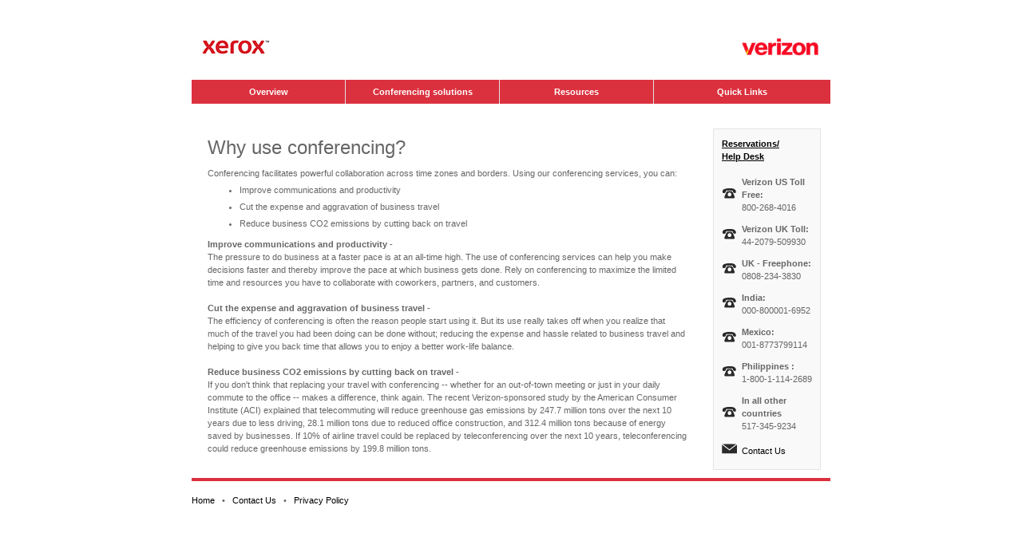

--- FILE ---
content_type: text/html; charset=UTF-8
request_url: https://www.mymeetings.com/custom/site/xerox/whyconferencing.php
body_size: 8838
content:
<!DOCTYPE html PUBLIC "-//W3C//DTD XHTML 1.0 Transitional//EN" "http://www.w3.org/TR/xhtml1/DTD/xhtml1-transitional.dtd">
<html xmlns="http://www.w3.org/1999/xhtml" lang="en" xml:lang="en">
<head>
	<meta http-equiv="content-type" content="text/html; charset=iso-8859-1" />

	<title>Conferencing Services for Xerox</title>
    
	<link href="https://www.mymeetings.com/custom/site/xerox/css/website.css" rel="stylesheet" type="text/css" media="screen, projection" />
	<link href="https://www.mymeetings.com/custom/site/xerox/css/layoutConsulting.css" rel="stylesheet" type="text/css" />

	<script src="https://www.mymeetings.com/includes/javascript/mymeetings.js" type="text/javascript"></script>
	<script src="https://www.mymeetings.com/custom/js/jquery.min.js" type="text/javascript"></script>
	<script src="https://www.mymeetings.com/custom/js/menu.js" type="text/javascript"></script>
	<script src="https://www.mymeetings.com/custom/site/xerox/static/mmm.js" type="text/javascript"></script>
	<script type="text/javascript">
	<!--
		
		setPersistentMCICookie("sigKey", "xerox");
		setPersistentMCICookie("globalLangFlag", "/en");

		function LaunchPresentation(bChromeless, bResize, path) {
			//alert(path);
			var nWidth = screen.availWidth;
			var nHeight = screen.availHeight;
			// Get the width
			if (nWidth > 820) {
				nWidth = 980;
				nHeight = 640;
			}
			// Build the options string
			var strOptions = "width=" + nWidth +",height=" + nHeight;
			if (bResize) {
				strOptions += ",resizable=yes"
			}
			if (bChromeless) {
				strOptions += ", status=0, toolbar=0, location=0, menubar=0, scrollbars=0";
			} else {
				strOptions += ", status=1, toolbar=1, location=1, menubar=1, scrollbars=1";
			}
			// Launch the URL
			window.open("training/" + path + "/player.html" , "_blank", strOptions);
		}
		//setTimeout("LaunchPresentation(true, false)");
	// -->
	</script>
</head>

<BODY>

<div id="wrap">

	<div id="global-header-area">
		<div id="left-logo"><a href="https://www.mymeetings.com/xerox/"><img src="https://www.mymeetings.com/custom/site/xerox/img/client_logo.jpg" alt="Xerox" title="Conferencing Services for Xerox" border="0" /></a></div>
		<div id="right-logo"><img src="https://www.mymeetings.com/custom/site/xerox/img/logoVZB.png" height="51" border="0" alt="Verizon Conferencing Homepage" /></div>
	</div>

	<!-- MENU: BEGIN -->
	<div id="bd" style="width:100%">
	<div id="yui-main">
		<div class="yui-b">
			<div id="productsandservices" class="yuimenubar yuimenubarnav yuimenubar_wide yuimenubarnav_wide">
				<div class="bd">
					<ul class="first-of-type" style="width:100%; background-color:#db313e;">

 						<li class="yuimenubaritem first-of-type"><a class="yuimenubaritemlabel" href="https://www.mymeetings.com/custom/index.jsp?langKey=/en&sigKey=xerox">Overview</a>
						<div id="shopping0" class="yuimenu">
							<div class="bd">
							<ul>
								<li class="yuimenuitem"><a class="yuimenuitemlabel" href="https://www.mymeetings.com/custom/site/xerox/whyconferencing.php">Why use conferencing?</a></li>
							</ul>
							</div>
						</div>
						</li>
 
						<li class="yuimenubaritem"><a class="yuimenubaritemlabel" href="https://www.mymeetings.com/custom/site/xerox/solutions.php">Conferencing solutions</a>
						<div id="shopping" class="yuimenu">
							<div class="bd">
							<ul>
								<li class="yuimenuitem"><a class="yuimenuitemlabel" href="https://www.mymeetings.com/custom/site/xerox/audio_conferencing.php">Audio conferencing</a></li>
								<li class="yuimenuitem"><a class="yuimenuitemlabel" href="https://www.mymeetings.com/custom/site/xerox/net_conferencing.php">Web conferencing</a></li>
							</ul>
							</div>
						</div>
						</li>
 
						<li class="yuimenubaritem"><a class="yuimenubaritemlabel" href="https://www.mymeetings.com/custom/site/xerox/resources.php">Resources<!-- &amp; training--></a>
						<div id="shopping2" class="yuimenu">
							<div class="bd">
							<ul>
								<li class="yuimenuitem"><a class="yuimenuitemlabel" href="https://www.mymeetings.com/custom/site/xerox/product_guides.php">User guides</a></li>
								<li class="yuimenuitem"><a class="yuimenuitemlabel" href="https://www.mymeetings.com/custom/site/xerox/resources-faq.php">Frequently asked questions</a></li>
								<!--<li class="yuimenuitem"><a class="yuimenuitemlabel" href="https://www.mymeetings.com/custom/site/xerox/training.php">Training</a></li>-->
							</ul>
							</div>
						</div>
						</li>
  
						<li class="yuimenubaritem_wide"><a class="yuimenubaritemlabel_wide" href="https://www.mymeetings.com/custom/site/xerox/quicklinks.php">Quick Links</a>
						<div id="shopping1" class="yuimenu_wide">
							<div class="bd">
							<ul>
								<!--<li class="yuimenuitem_wide"><a class="yuimenuitemlabel_wide" href="https://www.mymeetings.com/custom/site/xerox/globalaccess.php">Global Access Numbers</a></li>	-->							<li class="yuimenuitem_wide"><a class="yuimenuitemlabel_wide" href="https://www.mymeetings.com/custom/site/xerox/account.php">Signup / Manage your account</a></li>
								<li class="yuimenuitem_wide"><a class="yuimenuitemlabel_wide" href="https://xeroxcorp.webex.com" target="new">WebEx CCA Login</a></li>
								<li class="yuimenuitem_wide"><a class="yuimenuitemlabel_wide" href="https://www.mymeetings.com/custom/site/xerox/contactus.php">Contact Us</a></li>
							</ul>
							</div>
						</div>
						</li>
 
					</ul>
				</div>
 

			</div>
		</div>
	</div>
	</div>
	<!-- MENU: END -->

	<div id="segment-section-area">
	<BR>

<div class="segment-main-content right-nav-only">

<h1>Why use conferencing?</h1>

Conferencing facilitates powerful collaboration across time zones and borders. Using our conferencing services, you can:

<ul>
	<li>Improve communications and productivity
	<li>Cut the expense and aggravation of business travel
	<li>Reduce business CO2 emissions by cutting back on travel
</ul>

<b>Improve communications and productivity - </b><br>
The pressure to do business at a faster pace is at an all-time high. The use of conferencing services can help you make decisions faster and thereby improve the pace at which business gets done. Rely on conferencing to maximize the limited time and resources you have to collaborate with coworkers, partners, and customers.  
<br><br>

<b>Cut the expense and aggravation of business travel - </b><br>
The efficiency of conferencing is often the reason people start using it. But its use really takes off when you realize that much of the travel you had been doing can be done without; reducing the expense and hassle related to business travel and helping to give you back time that allows you to enjoy a better work-life balance.
<br><br>

<b>Reduce business CO2 emissions by cutting back on travel - </b><br>
If you don't think that replacing your travel with conferencing -- whether for an out-of-town meeting or just in your daily commute to the office -- makes a difference, think again. The recent Verizon-sponsored study by the American Consumer Institute (ACI) explained that telecommuting will reduce greenhouse gas emissions by 247.7 million tons over the next 10 years due to less driving, 28.1 million tons due to reduced office construction, and 312.4 million tons because of energy saved by businesses. If 10% of airline travel could be replaced by teleconferencing over the next 10 years, teleconferencing could reduce greenhouse emissions by 199.8 million tons.

</div>

		<!-- START RIGHT SIDE BOXES -->
		<div id="segment-nav-04">
				<div class="outlined-box">
					<div class="outlined-box-gradient-header">Reservations/<BR>Help Desk</div>
					<p class="phone"><strong>Verizon US Toll Free:</strong><br />800-268-4016</p>
					<p class="phone"><strong>Verizon UK Toll:</strong><br />44-2079-509930</p>
					<p class="phone"><strong>UK - Freephone:</strong><br />0808-234-3830</p>
					<p class="phone"><strong>India:</strong><br />000-800001-6952</p>					
					<p class="phone"><strong>Mexico:</strong><br />001-8773799114</p>
					<p class="phone"><strong>Philippines :</strong><br />1-800-1-114-2689</p>
					<p class="phone"><strong>In all other countries</strong><br />517-345-9234</p>
					<p class="email"><a href="/custom/site/xerox/contactus.php">Contact Us</a></p>
				</div>
		</div>
		<!-- END RIGHT SIDE BOXES -->
	</div>

	<!-- FOOTER: BEGIN -->
	<div id="footer">
		<div class="indent">
			<BR>
			<table width="100%" cellpadding="0" cellspacing="0"><tr><td bgcolor="#DB313E" style="height:4px;"></td></tr></table>
			<BR>
			<a href="/custom/index.php">Home</a> &nbsp; &bull; &nbsp; <a href="/custom/site/xerox/contactus.php">Contact Us</a> &nbsp; &bull; &nbsp; <a href="/custom/res/content/privacyPolicy.php">Privacy Policy</a>
			<BR><BR>
		</div>
	</div>
	<!-- FOOTER: END -->

</div>

</body>
</html>



--- FILE ---
content_type: text/css
request_url: https://www.mymeetings.com/custom/site/xerox/css/website.css
body_size: 18561
content:
@charset "utf-8";

body {
	margin: 0;
	padding: 0;
	font-family: arial, verdana, helvetica, sans serif;
	font-size: 11px;
	background: #FFF;
	line-height: 150%;
	color: #666;
}

td, th {
	vertical-align: top;
	text-align: left;
}

/* main page layout section */
/* The wrap controls the width of the page. Comment out the width tag
to get a liquid layout; however, keep in mind that this will affect your
header image */

#wrap {
	margin: 20px auto;
	width: 800px;
}

#global-header-area {
	height: 80px;
	margin: 0px 0px 0px 0px;
}

/* The left-logo style controls the padding and alignment of the logo at the top left,
if the minisite is a co-brand, for example. */
#left-logo {
float: left;
padding: 18px 0;
}

/* The right-logo style controls the padding and alignment of the logo at the top right,
often the Xerox logo, for example. */
#right-logo {
float: right;
padding: 13px 0;
}




#segment-signpost-area {

margin: 0px 0px 1px 0px;

clear: both;

}



/* primary navigation section - this is the horizontal set of tabs */
#segment-nav-01 {
background: #FFF url(../img/bg_prim_nav.jpg);
width: 100%;
height: 31px;
margin-bottom: 5px;
}

#segment-nav-01 ul {
margin: 0;
padding: 0;
list-style: none;
}

/* The list item (li) contains the right end of the tab image, aligned to the right. This is purposely much 
longer that it needs to be, allowing the tabs to expand and contract with the length of the heading, if needed.
*/

#segment-nav-01 li {
float: left;
margin: 0;
padding: 0;
}

#segment-nav-01 #current {
}

/* The link item (a) contains the left end of the tab image, aligned to the left */

#segment-nav-01 a {
font-family: arial, verdana, helvetica, sans serif;
font-weight: bold;
font-size: 12px;
color: #000;
letter-spacing: .02em;
line-height: 1;
display: block;
padding: 8px 40px 2px 20px;
}

#segment-nav-01 #current a {
color: #DA212F;
}

#segment-nav-01 li a:hover {
color: #000000;
}

/* The four classes below are for if you want the tabs
to be the same size all the way across the width of the
site. If you want smaller tabs that are aligned to the
left, comment them out.*/

#segment-nav-01 li.first {
}

#segment-nav-01 li.second {
}

#segment-nav-01 li.third {
}

#segment-nav-01 li.fourth {
margin-right: 0px;
}

/* ----------------------------------------------------------------------------------------------- */
/* secondary navigation section - this is the horizontal menu that appears beneath the primary tabs */

#segment-nav-02 {
height: 22px;
clear: left;
padding-top: 2px;
}

#segment-nav-02 ul {
list-style: none;
margin: 0;
padding: 0;
background: #FFF;
}

#segment-nav-02 li {	
display: inline;
}

#segment-nav-02 li a {
border-right: 1px solid #E5E5E5;
line-height: 1;
font-size: 11px;
color: #000;
padding: 0px 10px 0px 10px;
}

#segment-nav-02 li a:hover {
color: #DA212F;
}

#segment-nav-02 li a.last {
border-right: 0px solid #CCC;
}

#segment-nav-03 {
margin: 0px 5px 10px 5px;
width: 150px;
float: left;
}

/* ----------------------------------------------------------------------------------------------- */

.segment-nav-03-header {
font-size: 12px;
font-weight: bold;
line-height: 150%;
color: #666666; 
padding: 4px 0px 4px 0px;
border-bottom: 1px solid #666666;
}

.segment-nav-03-sub-header {
font-size: 12px;
font-weight: bold;
line-height: 150%;
color: #666666; 
padding: 20px 0px 4px 0px;
border-bottom: 1px solid #999999;
}

.segment-nav-03-link {
background-image:url(../img/bg_overview_flash1.gif);
background-repeat: repeat-x;
background-position: bottom;
padding-top: 5px;
padding-bottom: 5px;
}

.segment-nav-03-sub-link {
font-size: 10px;
line-height: 150%;
color: #666666; 
padding-top: 5px;
padding-bottom: 5px;
padding-left:10px;
}

/* ----------------------------------------------------------------------------------------------- */
/* The left_nav_link_arrow element adds left padding and the arrow for the current page, with the "current" class */

.segment-nav-03-arrow {
padding-left: 15px;
}

.segment-nav-03-arrow.current {
background-image: url(../img/arrow_blue_right.gif);
background-repeat: no-repeat;
background-position: left;
}

.segment-nav-03-sub-link-arrow.current {
background-image: url(../img/arrow_blue_right.gif);
background-repeat: no-repeat;
background-position: left;
}

.segment-nav-03-arrow.current a {
font-weight: bold;
color: #000000;
}

.segment-nav-03-sub-link-arrow.current a {
font-weight: bold;
color: #000000;
}

/* ----------------------------------------------------------------------------------------------- */

/* If width for segment-nav-04 is adjusted, segment-main-content.right-nav-only and segment-main-content.left-and-right-nav need to also be adjusted by the same amount. For example, if 10px is added to segment-nav-04, then 10px needs to be subtracted from segment-main-content.right-nav-only and segment-main-content.left-and-right-nav */

#segment-nav-04 {
float: right;
width: 155px;
border: 0px solid #E5E5E5;
}

/* segment-section-area controls the outside border */

#segment-section-area {
width:798px;
float: left;
padding: 0px 0px 0px 0px;
margin-top: 5px;
}

.segment-main-content.right-nav-only {
padding: 10px 0 10px 0;
float: left;
width: 600px;
}

.segment-main-content  {
margin-left: 20px;
}

.segment-main-content.left-and-right-nav {
float: left;
width: 430px;
}

.segment-main-content.left-nav-only {
float: right;
width: 600px;
}


/* ----------------------------------------------------------------------------------------------- */
/* footer section - use to change style and padding of footer links */



#segment-footer-area {

clear: both;

width: 100%;

margin-bottom: 20px;

background: #FFF url(../img/bg_prim_nav.jpg);

height: 21px;

padding-top: 5px;

padding-bottom: 5px;

}



#segment-footer-area ul {

margin: 0;

padding: 0;

list-style: none;

}



#segment-footer-area li {	

display: inline;

margin-left: 20px;

margin-right: 10px;

}



#segment-footer-area li a {

line-height: 1;

padding: 0;

color: #000;

}





#segment-footer-area li a:hover {

color: #DA212F;

}



#segment-footer-area li a.current {

}



/* typography */



#headline-banner {

margin-left: 20px;

text-align: left;

height: 60px;

padding: 30px 0px 10px 0px;

background: #fff url(../img/h1-bg.jpg) no-repeat;

}



#headline-banner h1 {
font-size: 18px;
font-weight: normal;
color: #DA212F;
padding: 0 0px 0 150px;
margin: 0;
}

#headline-banner h2 {

font-size: 14px;

font-weight: bold;

color: #666;

padding-left: 150px;

margin: 0;

}




/* ----------------------------------------------------------------------------------------------- */


.home-main-copy h1 {

font-size: 18px;

text-align: left;

font-weight: bold;

line-height: 125%;

color: #DA212F;

margin-left: 20px;

padding: 10px 0px 10px 0px;

background: none;

height: auto;

}



.xerox {

color: #DA212F;

}



h1 {

font-size:24px;

font-weight:normal;

}

.title {
	font-size: 24px;
	font-weight: normal;
	color: #666666;
	padding: 0px 0px 0px 0px;
	margin: 0;
}

h1.audio {

background-image: url(../img/icon_audio.gif);

background-repeat: no-repeat;

background-position: left;

padding: 13px 0px 10px 55px;

margin: 0px 0px 5px 20px;

border-bottom: 1px solid #ccc;

}



h1.web {

background-image: url(../img/icon_web.gif);

background-repeat: no-repeat;

background-position: left;

padding: 13px 0px 10px 55px;

margin: 0px 0px 5px 20px;

border-bottom: 1px solid #ccc;

}



h1.video {

background-image: url(../img/icon_video.gif);

background-repeat: no-repeat;

background-position: left;

padding: 13px 0px 10px 55px;

margin: 0px 0px 5px 20px;

border-bottom: 1px solid #ccc;

}



h2 {

font-size: 13px;

font-weight: bold;

line-height: 125%;

color: #DA212F;

margin-left: 20px;

margin-right: 20px;

padding: 10px 0px 10px 0px;

}



h3 {

font-size: 12px;

font-weight: bold;

color: #DA212F;

margin-left: 20px;

margin-right: 20px;

padding: 10px 0px 5px 0px;

border-bottom: 1px dotted #cccccc;

}



h4 {

font-size: 10px;

font-weight: bold;

line-height: 125%;

color: #666666;

margin-left: 20px;

margin-right: 20px;

padding: 10px 0px 10px 0px;

}





h5 {

font-size: 12px;

font-weight: bold;

line-height: 125%;

color: #666666;

margin-left: 14px;

margin-right: 20px;

padding: 5px 0px 0px 0px;

}



h6 {

font-size: 12px;

font-weight: bold;

line-height: 125%;

color:  #DA212F;

margin-left: 20px;

margin-right: 20px;

padding: 10px 0px 10px 0px;

}



p {

padding-left: 20px;

}



.bold {

font-weight: bold;

}



.keypad {

font-family: monospace;

color: #666;

background-image: url(/custom/site/xerox/img/bg_button.gif);

background-repeat: no-repeat;

background-position: center center;

font-size: 13px;

padding: 0px 3px 0px 3px;

margin-right: 1px;

}



/* main link styles */



a {

text-decoration: none;

color: #000;

}



a img{

border: none;

}

/*

a:hover { 

color: #000000;

text-decoration: underline;

}

*/

/* main unordered list styles */



ul {

margin: 0px 0px 0px 0px;

padding: 5px 20px 5px 40px;

}



li {

font-size: 11px;

color: #666666;

padding-bottom: 5px;

}



li.inline {

display: inline;

}



li.block {

display: block;

}



/* The "fancy" list is for when you need a list with that extra somethin' */



ul.fancy {

list-style: none;

margin: 0px 0px 0px 0px;

padding: 5px 20px 5px 20px;

}



li.fancy {

background-image: url(../img/btn_arrow_small_right_7x8.gif);

background-repeat: no-repeat;

background-position: center left;

border: 0px solid #cccccc;

margin-right: 30px;

margin-bottom: 2px;

padding: 0px 0px 0px 15px;

}





/* Tips list styles */

ul.tips-list {

list-style-type:none;

margin:0 50px 0 0;

padding:0;

}



ul.tips-list li {

background-image:url(img/bg_prim_nav.jpg);

background-repeat:no-repeat;

background-position:0 40%;

margin:10px 0 0 0;

padding:0 0 10px 28px;

border-bottom:1px dashed #ddd;

}



/* table styles - do NOT create main table styles, as they will affect the master table

that holds the three main columns together */



/* "Xerox" TABLE IS THE STANDARD TABLE USED FOR DISPLAYING TEXT INFO - NO FRILLS   */



table.bt {

/*background: #fff;*/

background: url(../img/bg_h_gradient.gif);

background-repeat: repeat-y;

padding: 0;

margin: 10px 0px 10px 20px;

border-top: 1px dotted #ccc;

border-left: 1px dotted #ccc;

}



table.bt td {

color: #666;

padding: 5px;

line-height: 150%;

vertical-align: top;

border-bottom: 1px dotted #ccc;

border-right: 1px dotted #ccc;

}



table.bt td.header {

color: #1d60bc;

font-weight: bold;

background: #fff;

border-bottom: 1px solid #1d60bc;

border-right: 1px dotted #ccc;

padding-left: 6px;

padding-bottom: 3px;

}



table.bt td.bold {

font-weight: bold;

border-right: 1px dotted #ccc;

}



table.bt td.even {

background: #fff;

border-right: 1px dotted #ccc;

}



table.bt td.even-last {

background: #fff;

border-right: 1px dotted #ccc;

border-bottom: 0px;

}



table.bt td.odd {

border-right: 1px dotted #ccc;

/*background: #efefef;*/

}



table.bt td.odd-last {

border-right: 1px dotted #ccc;

/*background: #efefef;*/

border-bottom: 0px;

}



/* advertisement section - ads for online tools and global access, mostly appearing in right nav */



.ad {

margin: 10px;

clear: both;

height: 150px;

border: 1px solid #ccc;

background-repeat: no-repeat;

background-position: center bottom;

}



.tools {

background-image: url(../img/ad_online_tools.gif);

background-position: center top;

}



.globalaccess {

background-image: url(../img/ad_global_access.gif);

}



.event-call {

background-image: url(../img/ad_event_call.gif);

}



.ad-text {

float: left;

}



.big-text {

color: #1d60bc; 

font-size: 14px;

font-weight: bold;

line-height: 120%;

padding: 10px;

}



.small-text {

color: #1d60bc;

font-size: 12px;

font-weight: bold;

line-height: 150%;

padding: 10px;

}



.ad-button-link {

font-weight: bold;

margin: 14px;

padding-top: 97px;

}



.ad-button-link a {

line-height: 120%;

}



.outlined-box {
background: #F9F9F9;
margin: 10px;
padding: 5px;
padding-right: 10px;
border: 1px solid #E5E5E5;
}

.outlined-box-gradient-header {
font-weight: bold;
font-size: 11px;
color: #000;
text-decoration: underline;
padding: 5px;
}



.outlined-box p.phone {

background: url(../img/icon_phone.gif);

background-repeat: no-repeat;

background-position: 3%;

padding-left: 30px;

}



.outlined-box p.email {

background: url(../img/icon_email.gif);

background-repeat: no-repeat;

background-position: 3%;

padding-top: 4px;

margin-bottom: 10px;

padding-left: 30px;

}



#image-container-left {

float: left;

}



#headline-image {

border-bottom: 1px solid #cccccc;

margin: 0px 0px 10px 20px;

height: 65px;

}



#headline-image-text-only {

margin: 0px 0px 10px 20px;

}



.home-main-copy {

background: #FFF url(../img/contentbg.jpg) no-repeat bottom left;

font-size: 12px;

padding-left: 250px;

padding-bottom: 1px;

}



.main-copy {

font-size: 12px;

padding-bottom: 10px;

}



.3-boxes {

background-color: #DA212F;

}



.icon-info {

background-image: url(../img/icon_info.gif);

padding: 0px 0px 20px 40px;

font-size: 12px;

font-weight: bold;

background-repeat: no-repeat;

background-position: left top;

}



.icon-guide {

background-image: url(../img/user_guide.gif);

padding: 0px 0px 12px 40px;

font-size: 12px;

font-weight: bold;

background-repeat: no-repeat;

background-position: left top;

}



.icon-customer {

background-image: url(../img/icon_customer.gif);

padding: 0px 0px 35px 40px;

font-size: 12px;

font-weight: bold;

background-repeat: no-repeat;

background-position: left top;

}



.icon-help {

background-image: url(../img/icon_help.gif);

padding: 0px 0px 12px 40px;

font-size: 12px;

font-weight: bold;

background-repeat: no-repeat;

background-position: left top;

}



/* HOMEPAGE CONTENT AND FLASH */

#homepage-container {

float:left;

width:610px;

margin-left:10px;

}



#homepage-intro {

background-image:url(../img/bg_overview_flash1.gif);

background-repeat:no-repeat;

background-position:100% 120%; /* 100% 180% */

overflow:auto;

position:relative;

min-height:285px;

border-bottom:1px solid #ddd;

}



#homepage-content {

float:left;

width:500px;

}



#homepage-content a#homepage-biglink {
display:block;
font-size:13px;
font-weight:bold;
}

#flash-goes-here {
	outline:0;
	width:270px;
	height:260px;
	position:absolute;
	bottom:0;
	right:0;
}

#homepage-buckets {
overflow:auto;
padding:10px 0 15px 0;
}

.homepage-infobox {
float:left;
width:175px;
margin:0 20px 0 0;
}

.homepage-infobox h3, .homepage-infobox p {

margin:0;

padding:0;

}



.homepage-infobox p {

margin:10px 0 10px 0;

}



.homepage-infobox h3 {

padding-bottom:3px;

}



.homepage-infobox a {

font-weight:bold;

}



h1#homepage-header {

margin:10px 0 15px 10px;

padding:0;

font-size:21px;

font-weight:normal;

color:#DA212F;

}



p.homepage-para {

margin: 0px 0px 10px 10px;

font-size:12px;

padding:0;

line-height:1.5;

color:#333;

width: 255px;

}





/* FAQ */



.faq-block {

border-top: 1px dotted #cccccc;

padding: 15px 0px 15px 12px;

margin: 0px;

}



/* FORMS */



.error {

	color: #ff0000;

	font-weight: bold;

}





#segment-section-form {

font-size: 12px;

line-height: 125%;

color: #666;

margin-left: 15px;

margin-right: 10px;

padding: 0px 0px 10px 0px;

float: left;

}



fieldset {

width: 350px;

margin-left: 50px;

padding: 25px;

display: block;

border: 1px solid #ccc;

margin-bottom: 0px;

}



.centerfieldsetdiv {

width: 300px;

margin-left: auto;

margin-right: auto;

text-align: left;

}



legend {

color: #666;

font-size: 12px;

margin: 0px 0px 0px -2px;

text-align: center;

font-weight: bold;

}



.centerfieldsetdiv input, input {

}



.centerfieldsetdiv label, label {

font-weight: bold;

}



.plain-list {
list-style: none;
}



.left-padding {

padding-left: 25px;

}



.bottom-padding {

padding-bottom: 5px;

}



.no-bottom-padding {

padding-bottom: 0px;

}



.no-top-padding {

padding-top: 0px;

}



.table-ahead { 

background: #efefef;

font-weight: bold;

border-bottom: 1px solid #ccc;

padding: 3px 0px 3px 5px;

font-size: 11px;

color: #666;

}



.rowOdd {

padding: 5px 0px 5px 5px;

background: #fff;

font-size: 11px;

border-bottom: 1px dashed #ccc;

}



.rowEven {

padding: 5px 0px 5px 5px;

background: #F1F8FF;

font-size: 11px;

border-bottom: 1px dashed #ccc;

}



.helpCursor {

cursor: help;

}



.buttonSubmit, .buttonSubmitHovered {

background: transparent url(../img/button.gif) no-repeat scroll left top;

border: medium none;

color: #ffffff;

cursor: pointer;

font-weight: bold;

height: 26px;

padding: 2px 5px;

width: 69px;

}



.buttonSubmitHovered {

background-position: left bottom;

}



#bar {

float: left;

margin: 5px auto;

padding: 5px;

width: 600px;

}



.box {

background-color: #f1f8ff;

border: 1px solid #cccccc;

margin: 20px;

padding: 10px;

}



.underline {

text-decoration: underline;

}



td.LM2007-std {

	display: none;

}



.important-message {

	border: 1px solid #ccc;

	padding: 10px 10px 10px 25px;

	margin-left: 20px;

	margin-top: 5px;

	background: url(../img/warningbullet.gif) no-repeat 5px 10px;

}



.form-caption {

	font-weight: normal;

}



#request-welcomekit-box {

	background-image: url(../img/bg_green_plant.jpg); 

	background-repeat:no-repeat; 

	background-position:-8% 50%;

	background-color:#fff;

	padding:10px 10px 10px 70px;

	margin-bottom: 10px;

	margin-top: 10px;

	min-height:80px;

	_height:80px;

	border:1px solid #006600;

	width:360px;

	-moz-border-radius:5px;

	-webkit-border-radius:5px;



}



.gogreen {

	color: #006600;

	font-weight: bold;

}

.normal {

	font-weight: normal;

	font-size: .9em !important;

	text-align: left;

}


.list2{
font-weight:normal;
color:#99CC66;}





/** Common Login classes */
.loginTable {
    border: 1px solid #db313e;
}
.loginHeader {
    background-color: #db313e;
    color: #e1e1e1;
    padding: 5px 0px 5px 5px;
}
.loginHeader2 {
    background-color: #FFFFFF;
    color: #db313e;
    padding: 5px 0px 5px 5px;
    font-size: 11px;
}
.loginRow {
    background-color: #FFFFFF;
    color: #333333;
    padding: 5px 0px 5px 5px;
    font-size: 12px;
}


.errorMessageTitle {
	color: #FF0000;
	font-weight: bold;
}
.errorMessageBody {
	color: #FF0000;
}

.blueText {
	color: blue;
	padding: 0px 0px 0px 0px;
	font-size: 12px;
}

.versionStyle{
	font-family: ms sans serif, helvetica, arial;
	font-size: 16px;
	font-weight: bold;
	color: #735958;
	letter-spacing: .01em;
	line-height: 125%;
	}


--- FILE ---
content_type: text/css
request_url: https://www.mymeetings.com/custom/site/xerox/css/layoutConsulting.css
body_size: 10223
content:
/*
--------------------------------------------------------------------
--------------------------------------------------------------------
YAHOO MENU STYLE DEFINITIONS
Copyright (c) 2007, Yahoo! Inc. All rights reserved.
Code licensed under the BSD License:
http://developer.yahoo.net/yui/license.txt
version: 2.4.1
--------------------------------------------------------------------
--------------------------------------------------------------------
*/

.yuimenubar {
    visibility: visible;
    position: static;
}

.yui-main {
    /*width:800px;*/
}

.yui-b {
    /*width:800px;*/
}

.yuimenu .yuimenu,
.yuimenubar .yuimenu {
    visibility: hidden;
    position: absolute;
    top: -10000px;
    left: -10000px;
    z-index: 1250;
    width:190px; /* 190 */
}

.yuimenu_wide .yuimenu_wide,
.yuimenubar_wide .yuimenu_wide {
    visibility: hidden;
    position: absolute;
    top: -10000px;
    left: -10000px;
    z-index: 1250;
    width:218px; /* 190 */
}

.yuimenubar li, 
.yuimenu li {
    list-style-type: none;    
}

.yuimenubar ul, 
.yuimenu ul,
.yuimenubar li, 
.yuimenu li,
.yuimenu h6,
.yuimenubar h6 { 
    margin: 0;
    padding: 0;
}

.yuimenuitemlabel,
.yuimenubaritemlabel {
    text-align: left;
    white-space: nowrap;
}

.yuimenubar ul { /* The following style rule trigger the "hasLayout" property in IE (http://msdn2.microsoft.com/en-us/library/ms533776.aspx) for a MenuBar instance's <ul> element, allowing both to clear their floated  child <li> elements. */
    *zoom: 1;
}

/* 
    Remove the "hasLayout" trigger for submenus of MenuBar instances as it 
    is unnecessary. 
*/
.yuimenubar .yuimenu ul {
    *zoom: normal;
}

/*
    The following style rule allows a MenuBar instance's <ul> element to clear
    its floated <li> elements in Firefox, Safari and and Opera.
*/
.yuimenubar>.bd>ul:after {
    content: ".";
    display: block;
    clear: both;
    visibility: hidden;
    height: 0;
    line-height: 0;
}

.yuimenubaritem {
    float: left;
}

.yuimenubaritemlabel,
.yuimenuitemlabel {
    display: block;
}

.yuimenuitemlabel .helptext {
    font-style: normal;
    display: block;
    /*
        The value for the left margin controls how much the help text is
        offset from the text of the menu item.  This value will need to 
        be customized depending on the longest text label of a menu item.
    */
    margin: -1em 0 0 10em;
}

/*
    PLEASE NOTE: The <div> element used for a menu's shadow is appended 
    to its root element via JavaScript once it has been rendered.  The 
    code that creates the shadow lives in the menu's public "onRender" 
    event handler that is a prototype method of YAHOO.widget.Menu.  
    Implementers wishing to remove a menu's shadow or add any other markup
    required for a given skin for menu should override the "onRender" method.
*/
.yui-menu-shadow {
    position: absolute;
    visibility: hidden;
    z-index: -1;
}

.yui-skin-sam .yui-menu-shadow-visible {
    top: 2px;
    right: -3px;
    left: -3px;
    bottom: -3px;
    visibility: visible;
}

/*
There are two known issues with YAHOO.widget.Overlay (the superclass class of 
Menu) that manifest in Gecko-based browsers on Mac OS X:
    1) Elements with scrollbars will poke through Overlay instances floating 
       above them.  
    2) An Overlay's scrollbars and the scrollbars of its child nodes remain  
       visible when the Overlay is hidden.
To fix these bugs in Menu (a subclass of YAHOO.widget.Overlay):
    1) The "overflow" property of a Menu instance's shadow element and child 
       nodes is toggled between "hidden" and "auto" (through the application  
       and removal of the "hide-scrollbars" and "show-scrollbars" CSS classes)
       as its "visibility" configuration property is toggled between 
       "false" and "true."
    2) The "display" property of <select> elements that are child nodes of the 
       Menu instance's root element is set to "none" when it is hidden.
PLEASE NOTE:  
    1) The "hide-scrollbars" and "show-scrollbars" CSS classes classes are 
       applied only for Gecko on Mac OS X and are added/removed to/from the 
       Overlay's root HTML element (DIV) via the "hideMacGeckoScrollbars" and 
       "showMacGeckoScrollbars" methods of YAHOO.widget.Overlay.
    2) There may be instances where the CSS for a web page or application 
       contains style rules whose specificity override the rules implemented by 
       the Menu CSS files to fix this bug.  In such cases, is necessary to 
       leverage the provided "hide-scrollbars" and "show-scrollbars" classes to 
       write custom style rules to guard against this bug.
** For more information on this issue, see:
   + https://bugzilla.mozilla.org/show_bug.cgi?id=187435
   + SourceForge bug No. 1723530
*/

.hide-scrollbars * {
	overflow: hidden;
}

.hide-scrollbars select {
	display: none;
}

/*
The following style rule (".yuimenu.show-scrollbars") overrides the 
".show-scrollbars" rule defined in container-core.css which sets the 
"overflow" property of a YAHOO.widget.Overlay instance's root HTML element to 
"auto" when it is visible.  Without this override, a Menu would have scrollbars
when one of its submenus is visible.
*/

.yuimenu.show-scrollbars,
.yuimenubar.show-scrollbars {
	overflow: visible; 
}

.yuimenu.hide-scrollbars .yui-menu-shadow,
.yuimenubar.hide-scrollbars .yui-menu-shadow {
    overflow: hidden;
}

.yuimenu.show-scrollbars .yui-menu-shadow,
.yuimenubar.show-scrollbars .yui-menu-shadow {
    overflow: auto;
}

/* MenuBar style rules */
.yuimenubar {
    background-color: #FFFFFF;
}

/* Menu style rules */
.yuimenu {
    background-color: #e1e1e1;
    border: solid 1px #e1e1e1;
    padding: 1px;
}
.yuimenu_wide {
    background-color: #e1e1e1;
    border: solid 1px #e1e1e1;
    padding: 1px;
}

.yui-menu-shadow {
    display: none;
}

.yuimenu ul {
    border: solid 1px #e1e1e1;
    border-width: 1px 0 0 0;
    padding: 0px 0;
}

.yuimenu .yui-menu-body-scrolled {
    overflow: hidden;
}

/* Group titles */
.yuimenu h6,
.yuimenubar h6 { 
    font-size: 8pt;
    font-weight: normal;
    border: solid 1px #e1e1e1;
    color: #e1e1e1;
}

.yuimenubar h6 {
    float: left;
    padding: 4px 12px;
    border-width: 0 1px 0 0;
}

.yuimenubar .yuimenu h6 {
    float: none;
}

.yuimenu h6 {
    border-width: 1px 0 0 0;
    padding: 5px 10px 0 10px;
}

.yuimenu ul.first-of-type, 
.yuimenu ul.hastitle,
.yuimenu h6.first-of-type {
    border-width: 0;
}

/* Top and bottom scroll controls */
.yuimenu .topscrollbar,
.yuimenu .bottomscrollbar {
    height: 16px;
    background-position: center center;
    background-repeat: no-repeat;
}

/* ---------------------------------------------- */
/* MenuItem and MenuBarItem styles */
/* ---------------------------------------------- */

/* Controls: Dropdown Menu Item -- Mouseover Style */
.yuimenuitem { /* For IE: Used to collapse superfluous white space between <li> elements that is triggered by the "display" property of the <a> elements being set to "block." */
	*border-bottom: solid 1px #db313e;
}

.yuimenuitemlabel,
.yuimenubaritemlabel {
    font-size: 8pt;
    color: #db313e;
    text-decoration: none;
    font-weight:bold;
}

.yuimenuitemlabel {
    padding: 4px 15px 4px 10px;
}

.yuimenuitem_wide { /* For IE: Used to collapse superfluous white space between <li> elements that is triggered by the "display" property of the <a> elements being set to "block." */
	*border-bottom: solid 1px #db313e;
}

.yuimenuitemlabel_wide,
.yuimenubaritemlabel_wide {
    font-size: 8pt;
    color: #db313e;
    text-decoration: none;
    font-weight:bold;
}

.yuimenuitemlabel_wide {
    padding: 4px 15px 4px 10px;
}

/* Controls: Main Menu Group Header -- Style */
.yuimenubaritemlabel {
	border-width: 0 0 0 1px;
	border-style: solid;
	border-color: #e1e1e1;
	background-color:#db313e;
	padding: 7px 0px 7px 0px;
	font-family:Arial; 
	font-weight:bold; 
	color:#FFFFFF;
	font-size:8.5pt;
	width:192px; /* Chrome/FF: 113 IE: 192 */
	text-align:center;
}

.yuimenubar li.first-of-type .yuimenubaritemlabel {
    border-width: 0;
}

.yuimenubaritemlabel_wide {
	border-width: 0 0 0 1px;
	border-style: solid;
	border-color: #e1e1e1;
	background-color:#db313e;
	padding: 7px 0px 7px 0px;
	font-family:Arial; 
	font-weight:bold; 
	color:#FFFFFF;
	font-size:8.5pt;
	width:220px; /* Chrome/FF: 113 IE: 192 */
	text-align:center;
}

.yuimenubar_wide li.first-of-type_wide .yuimenubaritemlabel_wide {
    border-width: 0;
}

/* Selected MenuItem */
.yuimenubaritem-selected,
.yuimenuitem-selected {
    background-color: #E1E1E1;
}

.yuimenubaritemlabel-selected,
.yuimenuitemlabel-selected {
    text-decoration:none;
    color: #FFFFFF;
    background-color:#db313e; /* db313e */
}

.yuimenubaritem-hassubmenu-selected {
    background-image: url(https://www.mymeetings.com/custom/res/common/images/menubaritem_submenuindicator_selected.png);
}

.yuimenuitem-hassubmenu-selected {
    background-image: url(https://www.mymeetings.com/custom/res/common/images/menuitem_submenuindicator_selected.png);
}

.yuimenuitem-checked-selected {
    background-image: url(https://www.mymeetings.com/custom/res/common/images/menuitem_checkbox_selected.png);
}

/* Disabled MenuItem */
.yuimenubaritemlabel-disabled,
.yuimenuitemlabel-disabled {
    cursor: default;
    color: #FFFFFF;
}

.yuimenubaritem-hassubmenu-disabled {
    background-image: url(https://www.mymeetings.com/custom/res/common/images/menubaritem_submenuindicator_disabled.png);
}

.yuimenuitem-hassubmenu-disabled {
    background-image: url(https://www.mymeetings.com/custom/res/common/images/menuitem_submenuindicator_disabled.png);
}

.yuimenuitem-checked-disabled {
    background-image: url(https://www.mymeetings.com/custom/res/common/images/menuitem_checkbox_disabled.png);
}

.menu {
    font-family:Arial;
    font-size:10pt;
    font-weight:bold;
    color:##FFFFFF;
}

.menu2 {
    font-family:Arial;
    font-size:8pt;
    font-weight:bold;
    color:#FFFFFF;
}

.main {
    font-family:Arial;
    font-size:9pt;
    font-weight:bold;
    color:#FFFFFF;
}

.text {
    font-family:Arial;
    font-size:8pt;
    font-weight:100;
    color:#333333;
}

img {
    border:0pt none;
}




--- FILE ---
content_type: text/javascript
request_url: https://www.mymeetings.com/includes/javascript/mymeetings.js
body_size: 27859
content:
function stopError()
{
  return true;
  
  
  
}
window.onerror = stopError;
if (self != top) {
  top.location = self.location;
}

var bName = navigator.appName;
var bVer = parseInt(navigator.appVersion);
var NS4 = (bName == "Netscape" && bVer >= 4);
var IE4 = (bName == "Microsoft Internet Explorer" && bVer >= 4);
var NS3 = (bName == "Netscape" && bVer < 4);
var IE3 = (bName == "Microsoft Internet Explorer" && bVer < 4);
if (document.getElementById && !document.all) { var NS6 = true; }

//Mozilla/4.0 (compatible;MSIE 5.23; Mac_Power PC)
if ( navigator.userAgent.indexOf('MSIE') > -1 && navigator.userAgent.indexOf('Mac') > -1 )
{
        document.write("<b style='color: red'>BROWSER ERROR</b> <font style='color:red;'> - " + navigator.userAgent + ":</font><BR><BR><font style='color:red;'>It appears you are running a MAC version of Internet Explorer and that browser is not supported.<BR><BR>Please try another web browser or contact your conferencing specialist.<BR><BR>We apologize for any inconvenience.</font><BR><BR>");
}

// MMM Table Definitions
var mmmtab_font = "Arial ";
var mmmtab_color = "#000000";
var mmmtab_color_selected = "#FF0000";
var mmmtab_font_color = "#FFFFFF";
var mmmtab_font_color_selected = "#FFFFFF";
var mmmtabs_fontsize = "9pt";
var mmmtabs_fontsize2 = "8pt";

var supportDomain = "https://www.mymeetings.com";
var supportAsyncFlag = false; // TODO should be true, adapt using jquery if needed

/*
        ***************************************************************************************************
        BEGIN: APPLET SCRIPTING CHECK AND BROWSER RECOGNITION CODE
        ***************************************************************************************************
*/
var jssBites = document.cookie.split("; ");

function setPersistentMCICookie(name, value)
{

        document.cookie=name + "=" + escape (value) + "; expires=" + rmExpiry.toGMTString() + "; path=/; domain=www.mymeetings.com; secure";
        bites = document.cookie.split("; ");
}

function MMM_findObj(n, d)
{
  var p,i,x;  if(!d) d=document; if((p=n.indexOf("?"))>0&&parent.frames.length) {
    d=parent.frames[n.substring(p+1)].document; n=n.substring(0,p);}
  if(!(x=d[n])&&d.all) x=d.all[n]; for (i=0;!x&&i<d.forms.length;i++) x=d.forms[i][n];
  for(i=0;!x&&d.layers&&i<d.layers.length;i++) x=MMM_findObj(n,d.layers[i].document); return x;
}
function MMM_showHideLayers()
{
  var i,p,v,obj,args=MMM_showHideLayers.arguments;
  for (i=0; i<(args.length-2); i+=3) if ((obj=MMM_findObj(args[i]))!=null) { v=args[i+2];
    if (obj.style) { obj=obj.style; v=(v=='show')?'visible':(v='hide')?'hidden':v; }
    obj.visibility=v; }
}
function color()
{
        myImage.style.filter=false
}
function gray()
{
        myImage.style.filter="gray()"
}
// drop-down menu script
function update_frame(myoptions)
{
        destination = myoptions[myoptions.selectedIndex].value;
        if (destination == "null")
        {
                return true;
        }
        if (destination == "/login/servlet/OLIPLoginServlet")
        {
                myoptions.selectedIndex = 0;
                //document.submitOLIP.submit();
                document.forms[1].submit();
                return true;
        }
        myoptions.selectedIndex = 0;
        window.open(destination, '_top');
        return true;
}

function ChgLang(cd)
{
        var sDomain = new String;
        var sPage = "/";
        var url = new String;
        var php_js = 0;
        var sGbl = "/global/";
        var alertString = "";

        // new changes added here 04/14/2010
        var expiryCookie = new Date(rmToday.getTime() + (1000 * 60 * 60 * 24 * 365));
        // end of new changes added here 04/14/2010

        with ( window.location )
        {
                switch ( protocol )
                {
                        case "http:" :
                        case "https:" :
                                sDomain = protocol + "//" + host;
                                sPage = pathname;
                        break;
                        case "file:" :
                        default :
                                sDomain = "http://www.mymeetings.com";
                                sPage = "/index.php";
                        break;
                }
        }

        alertString += "-------------------------------------------------------------------------\n\n";
        alertString += "cd: " + cd + "\n\n";
        alertString += "window.location.search.substring(1): " + window.location.search.substring(1) + "\n\n";
        alertString += "sDomain: " + sDomain + "\n\n";
        alertString += "sPage: " + sPage + "\n\n";

        // handle coming from an in-lang version already
        var PrevInLang = sPage.indexOf(sGbl);
        if( PrevInLang != -1 )
        {
                sPage = sPage.substring(10,sPage.length);
        }

        alertString += "sPage: " + sPage + "\n\n";

        // perform redirect
        if( cd != null && cd != "" )
        {
                url = window.location;
                url = url.toString();

                // new changes added here 04/14/2010
                //document.cookie="globalLangFlag=/" + escape (cd) + "; path=/";
                document.cookie="globalLangFlag" + "=" + escape (cd) + "; expires=" + expiryCookie.toGMTString() + "; path=/; domain=www.mymeetings.com; secure";
                // end of new changes added here 04/14/2010

                bites = document.cookie.split("; ");

                alertString += "window.location: " + window.location + "\n\n";
                alertString += "url: " + url + "\n\n";
                alertString += "bites: " + bites + "\n\n";

                var queryString = "";
                if ( window.location.search.substring(1) != null &&  window.location.search.substring(1) != undefined &&  window.location.search.substring(1) != "" &&  window.location.search.substring(1) != "undefined" )
                {
                        queryString = "?" + window.location.search.substring(1);
                }

                alertString += "queryString: " + queryString + "\n\n";
                //added new changes regarding c2j lang not working
                if(url.indexOf('clicktojoin') != -1){
               
                var langKeyPos = queryString.indexOf("langKey=");
                if ( langKeyPos != -1 ) {
        			queryString = "?" + queryString.substring(1, langKeyPos+7) + "=" + escape(cd) + "&" + queryString.substring(langKeyPos+11);
        		} else {
        			if ( queryString.indexOf("?") != -1 ) {
        				queryString += "&langKey=" + escape(cd);
        			} else {
        				queryString += "?langKey=" + escape(cd);
        			}        			
        		   }                
                }
                
                 //end of new changes added
                var tester = url.indexOf("global/");

                if ( tester != -1 )
                {
                        url = sDomain + sGbl + cd + sPage + queryString;
                }
                else
                {
                        url = sDomain + sPage + queryString;
                }
                //new changes c2j if condition only, inside if exists already
                if(url.indexOf('clicktojoin') < 0){
                 
                 url = url.replace("langKey=", "olk=");
                 url = url.replace("lang=", "ol=");
                 
                }
                //end of new changes c2j if condition only
                alertString += "tester: " + tester + "\n\n";
                alertString += "url: " + url + "\n\n";

                //alert(alertString); // alertString += ": " +  + "\n\n";

                window.location = url;
        }
}

function ChgLang2(cd) {
        var sDomain = new String;
        var sPage = new String;
        var url = new String;
        var sGbl = "/global/";
        var wLoc = window.location;
        var host = window.location.host ;
        var wProt = window.location.protocol;
        var pathname = window.location.pathname;
        sPage = "/";

        if (wProt == "http:" || wProt == "https:")
        {
                        sDomain = window.location.protocol + "//" + host;
                sPage = pathname;
        } else {
                sDomain = "http://emeetings.mci.com";
                sPage = "/index.php";
        }
        // handle coming from an in-lang version already
        var PrevInLang = sPage.indexOf(sGbl);
        if(PrevInLang != -1) sPage = sPage.substring(10,sPage.length);

        // perform redirect
        if(cd != null && cd != "") {
                url = window.location;
                url = url.toString();


                document.cookie="globalLangFlag=/" + escape (cd) + "; path=/";
                bites = document.cookie.split("; ");
        var tester = url.indexOf("global/");

                if ( tester != -1 )
                {
                        url = sDomain + sGbl + cd + sPage;
                }
                else
                {
                        url = sDomain + sPage;
                }
//alert(url);
          window.location = url;
        }
}

function getMCICookie(name)
{
        for (var i=0; i < jssBites.length; i++)
        {
                // Below code commented by Potta on 19/01/2015
                /*nextbite = jssBites[i].split("=");
                //Start: new changes added for logout issue in home page from mymeetings domain 04/19/2013 (Munshi)
                if (nextbite[0] == "emeetUser" && nextbite[1] == '""'){
                        if(nextbite[0] == "User_ID" && nextbite[1]!= "")
                                return unescape(nextbite[1])//.replace(/^\s+|\s+$/g, ''));
                        else
                                return null;
                }else if (nextbite[0] == "emeetUser" && nextbite[1] != ""){
                        return unescape(nextbite[1])//.replace(/^\s+|\s+$/g, ''));
                }
                //End: new changes added for logout issue in home page from mymeetings domain 04/19/2013 (Munshi)

                if (nextbite[0] == name )
                        return unescape(nextbite[1]);*/
                nextbite = jssBites[i].split("=");
                if (nextbite[0] == name)
                        return unescape(nextbite[1]);

        }
        return null;
}

function setMCICookie(name, value)
{
        //document.cookie=name + "=" + escape (value) + "; path=/";
        //bites = document.cookie.split("; ");

        // To set cookie secure 07/10/2013(Munshi)
        document.cookie=name + "=" + escape (value) + "; path=/; domain=www.mymeetings.com; secure";
        bites = document.cookie.split("; ");
}

// 4/24/2019 MMM Strong Session Support
function getSafeCookie(name) {
        for (var i=0; i < jssBites.length; i++) {
                nextbite = jssBites[i].split("=");
                if (nextbite[0] == name) {
                        var newval = nextbite[1];
                        processSafeCookieResponse(nextbite[1], true, function(responseText){ newval = responseText; })
                        return newval;
                }
        }
        return null;
}

// 5/7/2019 MMM Strong Session Support
function wrapValue(value) {
        var newval = null;
        processSafeCookieResponse(value, false, function(responseText){ newval = responseText; })
        return newval;
}

// 5/7/2019 MMM Strong Session Support
function unwrapValue(value) {
        var newval = null;
        processSafeCookieResponse(value, true, function(responseText){ newval = responseText; })
        //window.console.log("unwrapValue - value: " + value + ", newval: " + newval);
        return newval;
}

// 4/24/2019 MMM Strong Session Support
function processSafeCookieResponse(value, isRaw, callback) {
           var xmlhttp;
           if (window.XMLHttpRequest) {
               xmlhttp=new XMLHttpRequest();
       } else {
               xmlhttp=new ActiveXObject("Microsoft.XMLHTTP");
       }
           xmlhttp.onreadystatechange = function() {
                   if (xmlhttp.readyState==4 && xmlhttp.status==200) {
                           if( typeof callback === 'function' ) {
                                   callback(xmlhttp.responseText);
                           }
                   }
           }
           xmlhttp.open("POST", supportDomain + "/login/servlet/LoginSupportServlet", supportAsyncFlag);
           xmlhttp.setRequestHeader('Content-Type', 'application/x-www-form-urlencoded; charset=UTF-8');
           if (isRaw) {
           xmlhttp.send("v=" + value + "&a=d");
           } else {
                   xmlhttp.send("v=" + value + "&a=e");
           }
}

// 4/24/2019 MMM Strong Session Support
function getUserData(sessionId) {
        //window.console.log("getUserData (IN)  sessionId: " + sessionId);
        //window.console.log("getUserData (OUT) sessionId: " + unwrapValue(sessionId));
        var result = null;
        processUserDataResponse(unwrapValue(sessionId), function(responseText){ result = responseText; })
        return result;
}

/*
function getUserDataOrig(sessionId) {
        for (var i=0; i < jssBites.length; i++) {
                nextbite = jssBites[i].split("=");
                if (nextbite[0] == "leaderId") {
                        var newval = nextbite[1];
                        processUserDataResponse(nextbite[1], function(responseText){ newval = responseText; })
                        return newval;
                }
        }
        return null;
}
*/

// 4/24/2019 MMM Strong Session Support
function processUserDataResponse(value, callback) {
           var xmlhttp;
           if (window.XMLHttpRequest) {
               xmlhttp=new XMLHttpRequest();
       } else {
               xmlhttp=new ActiveXObject("Microsoft.XMLHTTP");
       }
           xmlhttp.onreadystatechange = function() {
                   if (xmlhttp.readyState==4 && xmlhttp.status==200) {
                           if( typeof callback === 'function' ) {
                                   callback(xmlhttp.responseText);
                           }
                   }
           }
           xmlhttp.open("POST", supportDomain + "/login/servlet/LoginSupportServlet", supportAsyncFlag);
           xmlhttp.setRequestHeader('Content-Type', 'application/x-www-form-urlencoded; charset=UTF-8');
           xmlhttp.send("v=" + value + "&a=u");
}


function checkJSScripting()
{
        setMCICookie("isAppletScriptingEnabled", "false");
        return ;
}

function checkJSScriptingAppletEnabled() // deprecated
{
        this.dom = document.getElementById?1:0;
        this.ie4 = (document.all && !this.dom)?1:0;
        this.ns4 = (document.layers && !this.dom)?1:0;
        this.ns6 = (this.dom && !document.all)?1:0;
        this.ie5 = (this.dom && document.all)?1:0;
        this.ok = this.dom || this.ie4 || this.ns4;
        this.platform = navigator.platform;

        var check = true;
        setMCICookie("isAppletScriptingEnabled", "false");
        if ( (!document.applets[0].mayScript()) && (getMCICookie("isAppletScriptingEnabled") != "true") ) { check = false; }
        if ( ! check ) { setMCICookie("isAppletScriptingEnabled", "false"); }
        else { setMCICookie("isAppletScriptingEnabled", "true"); }

        return;
}

function getLangImage(filename, width, height, alttext)
{
        var langString = getMCICookie("globalLangFlag");
        var widthString = " width=" + width;
        var heightString = " height=" + height;
        var imageString = "";

        if ( langString == "" ) {
                langString = "/en";
        }
        if ( width <= 0 ) {
                widthString = "";
        }
        if ( height <= 0 ) {
                heightString = "";
        }

        imageString = "<IMG src='" + filename.substr(0, filename.lastIndexOf(".")) + "_" + langString.substr(1,2) + filename.substr(filename.lastIndexOf(".")) + "' alt='" + alttext + "'" + widthString + heightString + ">";
        //alert(imageString);

        return imageString;
}

/*
        ***************************************************************************************************
        END: APPLET SCRIPTING CHECK AND BROWSER RECOGNITION CODE
        ***************************************************************************************************

        ***************************************************************************************************
        BEGIN: FETCH DATE INPIUT FOR FORMS
        ***************************************************************************************************
*/
function getHtmlDateMenus(dayName, monthName, yearName)
{
        var months = new Array("Jan","Feb","Mar","Apr","May","Jun","Jul","Aug","Sep","Oct","Nov","Dec");
        var thedate = new Date();
        var themonth = thedate.getMonth();
        var theday = thedate.getDate();
        var theyear = thedate.getFullYear();
        var dateStr = new String("");
        var selected = new String("");

        // create month menu
        dateStr += "<select name='" + monthName + "'>";
        for (var j=0; j<12; j++)
        {
                if (themonth == j) { selected = " selected"; } else { selected = ""; }
                dateStr += "<option value='" + j + "'" + selected + ">" + months[j];
        }
        dateStr += "</select>";

        // create day of month menu
        dateStr += "<select name='" + dayName + "'>";
        for (var i=1; i<=31; i++)
        {
                if (theday == i) { selected = " selected"; } else { selected = ""; }
                dateStr += "<option" + selected + ">" + i;
        }
        dateStr += "</select>";

        // create year menu
        dateStr += "<select name='" + yearName + "'><option selected>" + theyear + "</option><option>" + (theyear + 1) + "</option></select>";

        return dateStr;
}

function getMCIDateInput(dayName, monthName, yearName, appletName, code, codebase, archive, appletWidth, appletHeight, allowPrior)
{
        if (getMCICookie("isAppletScriptingEnabled") == "true")
        {
                var mon = getMCICookie('" + monthName + "');
                var day = getMCICookie('" + dayName + "');
                var year = getMCICookie('" + yearName + "');
                var dateInputStr = new String("");

                dateInputStr += "<APPLET NAME=" + appletName + " CODE=\"" + code + "\" CODEBASE=\"" + codebase + "\" ARCHIVE=\"" + archive + "\" WIDTH=" + appletWidth + " HEIGHT=" + appletHeight + ">";
                dateInputStr += "<param name=ALLOW_BEFORE_TODAY value=\"" + allowPrior + "\">";
                dateInputStr += "<param name=MONTH value=\"" + mon + "\">";
                dateInputStr += "<param name=DAY value=\"" + day + "\">";
                dateInputStr += "<param name=YEAR value=\"" + year + "\">";
                dateInputStr += "</APPLET>";
                dateInputStr += "<input type=hidden name='" + dayName + "'>";
                dateInputStr += "<input type=hidden name='" + monthName + "'>";
                dateInputStr += "<input type=hidden name='" + yearName + "'>";

                return dateInputStr;
        }
        else
        {
                return getHtmlDateMenus(dayName, monthName, yearName);
        }
}
/*
        ***************************************************************************************************
        END: FETCH DATE INPIUT FOR FORMS
        ***************************************************************************************************

        ***************************************************************************************************
        BEGIN: REMEMBER ME FUNCTIONALITY
        ***************************************************************************************************
*/
var rmFieldNames = new Array("firstName", "lastName", "email", "company", "title", "phone", "fax", "dept");
var rmFieldValues = new Array(rmFieldNames.length);
var rmBites = document.cookie.split("; ");
var rmToday = new Date();
var rmExpiry = new Date(rmToday.getTime() + (1000 * 60 * 60 * 24 * 365));

// new changes added here(04/12/2010): expiring/set updated cookie always
        var expiryCookie = new Date(rmToday.getTime() - (1000 * 60 * 60 * 24 * 30));
// end of new changes added here(04/12/2010): expiring/set updated cookie always

function getRememberMeCookie(name) {
        for (var i=0; i < rmBites.length; i++)  {
                nextbite = rmBites[i].split("=");
                if (nextbite[0] == "RememberMe") {
                        var newVar = nextbite[1];
                        for (var i=2; i<=nextbite.length; i++) {
                                if (nextbite[i] != undefined) {
                                        newVar += "=";
                                }
                        }
                        //window.console.log("newVar: " + newVar);

                        //var rm = unescape(nextbite[1]);
                        // 5-7-2019 MMM Strong Session Support
                        var rm = unwrapValue(newVar); //var rm = nextbite[1] + "=="; rm = unwrapValue(rm);
                        //window.console.log("rm: " + rm);
                        var rmBits = rm.split("|");
                        for (var j=0; j<rmFieldNames.length; j++) {
                                if (name == rmFieldNames[j]) {
                                        return rmBits[j];
                                        break;
                                }
                        }
                }
        }
        return null;
}

function setRememberMeCookie(name, value) {
        //document.cookie=name + "=" + escape(value) + "; expires=" + rmExpiry.toGMTString() + "; path=/;secure"; // new changes added here 06/01/2012
        // 5-7-2019 MMM Strong Session Support
        var encVal = wrapValue(escape(value));
        encVal = encVal.replace(/(?:\r\n|\r|\n)/g, '');
        document.cookie=name + "=" + encVal + "; expires=" + rmExpiry.toGMTString() + "; path=/;secure";
        bites = document.cookie.split("; ");
}
/*
function getRememberMeCookie(name)
{
        for (var i=0; i < rmBites.length; i++)
        {
                nextbite = rmBites[i].split("=");
                if (nextbite[0] == "RememberMe")
                {
                        var rm = unescape(nextbite[1]);
                        var rmBits = rm.split("|");
                        for (var j=0; j<rmFieldNames.length; j++) { if (name == rmFieldNames[j]) { return rmBits[j]; break; } }
                }
        }
        return null;
}

function setRememberMeCookie(name, value)
{
        //document.cookie=name + "=" + escape (value) + "; expires=" + rmExpiry.toGMTString() + "; path=/";
        // To set RememberMe cookie secure 07/10/2013
        document.cookie=name + "=" + escape (value) + "; expires=" + rmExpiry.toGMTString() + "; path=/;secure";
        bites = document.cookie.split("; ");
}
*/
function isRemembered() { if ( (getMCICookie("RememberMe") != null) && (getMCICookie("RememberMe") != "undefined") && (getMCICookie("RememberMe") != "") ) { return true; } else { return false; } }

function doRememberMe(theForm)
{
        if (theForm.rememberme.checked == true)
        {
                for (var i=0; i<rmFieldValues.length; i++) { rmFieldValues[i] = ""; }
                for (var j=0; j<theForm.elements.length; j++)
                {
                        for (var k=0; k<rmFieldNames.length; k++)
                        {
                                if (theForm.elements[j].name == rmFieldNames[k])
                                {
                                        rmFieldValues[k] = theForm.elements[j].value;
                                        break ;
                                }
                        }
                }
                var cookieStr = new String("");
                for (i=0; i<rmFieldValues.length; i++) { cookieStr += rmFieldValues[i] + "|"; }
                setRememberMeCookie("RememberMe", cookieStr);
        }
        else { setRememberMeCookie("RememberMe", ""); }

        return true;
}

function getInfoFormField(name, isReq, text)
{
        var retVal = new String("");
        var bTagStart = new String("");
        var bTagEnd = new String("");

        if ( isReq )
        {
                bTagStart = "<b>";
                bTagEnd = "*</b>";
        }

        if ( getMCICookie("RememberMe") != null && getMCICookie("RememberMe") != "undefined" && getMCICookie("RememberMe") != "" )
        {
                retVal += '<tr><td align="left" valign="top"><label for="' + name + 'Input">' + bTagStart + text + bTagEnd + '</label></td><td align="left" valign="top"><input type="text" id="' + name + 'Input" name="' + name + '" value="' + getRememberMeCookie(name) + '"></td></tr>';
        }
        else
        {
                retVal += '<tr><td align="left" valign="top"><label for="' + name + 'Input">' + bTagStart + text + bTagEnd + '</label></td><td align="left" valign="top"><input type="text" id="' + name + 'Input" name="' + name + '" value=""></td></tr>';
        }

        return retVal;
}

function getInfoFormFieldWithDefault(name, isReq, text, def)
{
        var retVal = new String("");
        var bTagStart = new String("");
        var bTagEnd = new String("");

        if ( isReq )
        {
                bTagStart = "<b>";
                bTagEnd = "*</b>";
        }

        if ( getMCICookie("RememberMe") != null && getMCICookie("RememberMe") != "undefined" && getMCICookie("RememberMe") != "" )
        {
                retVal += '<tr><td align="left" valign="top"><label for="' + name + 'Input">' + bTagStart + text + bTagEnd + '</label></td><td align="left" valign="top"><input type="text" id="' + name + 'Input" name="' + name + '" value="' + getRememberMeCookie(name) + '"></td></tr>';
        }
        else
        {
                retVal += '<tr><td align="left" valign="top"><label for="' + name + 'Input">' + bTagStart + text + bTagEnd + '</label></td><td align="left" valign="top"><input type="text" id="' + name + 'Input" name="' + name + '" value="' + def + '"></td></tr>';
        }

        return retVal;
}

function printRememberMeCheckBoxRow()
{
        if ( (getMCICookie("RememberMe") != null) && (getMCICookie("RememberMe") != "undefined") && (getMCICookie("RememberMe") != "") )
        {
                document.write('<tr><td align="left" valign="top" colspan="2"><input id="remembermeInput" type="checkbox" name="rememberme" checked>');
        }
        else
        {
                document.write('<tr><td align="left" valign="top" colspan="2"><input id="remembermeInput" type="checkbox" name="rememberme">');
        }

        if (getMCICookie("globalLangFlag") == "/de")
        {
                document.write(' <label for="remembermeInput">Erinnern Sie sich an mich auf diesem Computer.</label></td></tr>');
        }
        else if (getMCICookie("globalLangFlag") == "/fr")
        {
                document.write(' <label for="remembermeInput">Je souhaite que mes informations soient sauvegard\u00e9es.</label></td></tr>');
        }
        else if (getMCICookie("globalLangFlag") == "/ja")
        {
                document.write(' <label for="remembermeInput">\ufeff\u4e0a\u8a18\u306e\u60c5\u5831\u3092\u30b3\u30f3\u30d4\u30e5\u30fc\u30bf\u30fc\u306b\u8a18\u61b6\u3055\u305b\u308b\u3002</label></td></tr>');
        }
        else
        {
                document.write(' <label for="remembermeInput">Remember me on this computer.</label></td></tr>');
        }
}
/*
        ***************************************************************************************************
        END: REMEMBER ME FUNCTIONALITY
        ***************************************************************************************************
*/


--- FILE ---
content_type: text/javascript
request_url: https://www.mymeetings.com/custom/site/xerox/static/mmm.js
body_size: 244
content:
// MMM Table Definition Overwrites
mmmtab_font = "Arial ";
mmmtab_color = "#db313e";
mmmtab_color_selected = "#e1e1e1";
mmmtab_font_color = "#e1e1e1";
mmmtab_font_color_selected = "#db313e";
mmmtabs_fontsize = "9pt";
mmmtabs_fontsize2 = "8pt";


--- FILE ---
content_type: text/javascript
request_url: https://www.mymeetings.com/custom/js/menu.js
body_size: 863
content:
var jqMenu = jQuery.noConflict(true);
jqMenu(document).ready(function() {
	
	jqMenu(".yuimenubaritem_wide").addClass("yuimenubaritem");
	jqMenu(".yuimenubaritemlabel_wide").addClass("yuimenubaritemlabel");
	jqMenu(".yuimenu_wide").addClass("yuimenu");
	jqMenu(".yuimenuitem_wide").addClass("yuimenuitem");
	jqMenu(".yuimenuitemlabel_wide").addClass("yuimenuitemlabel");
	jqMenu(".yuimenubar li.yuimenubaritem").hover(
	function() {
		jqMenu("div.yuimenu",this).css({"visibility":"visible","left":"auto","top":"auto"});
	},function() {
		jqMenu("div.yuimenu",this).css({"visibility":"hidden"});
	});
	
	jqMenu(".yuimenubaritem").hover(function() {
		jqMenu(".yuimenubaritemlabel",this).toggleClass("yuimenubaritemlabel-selected");
	});
	jqMenu(".yuimenuitem").hover(function() {
		jqMenu(".yuimenuitemlabel",this).toggleClass("yuimenuitemlabel-selected");
	});
});